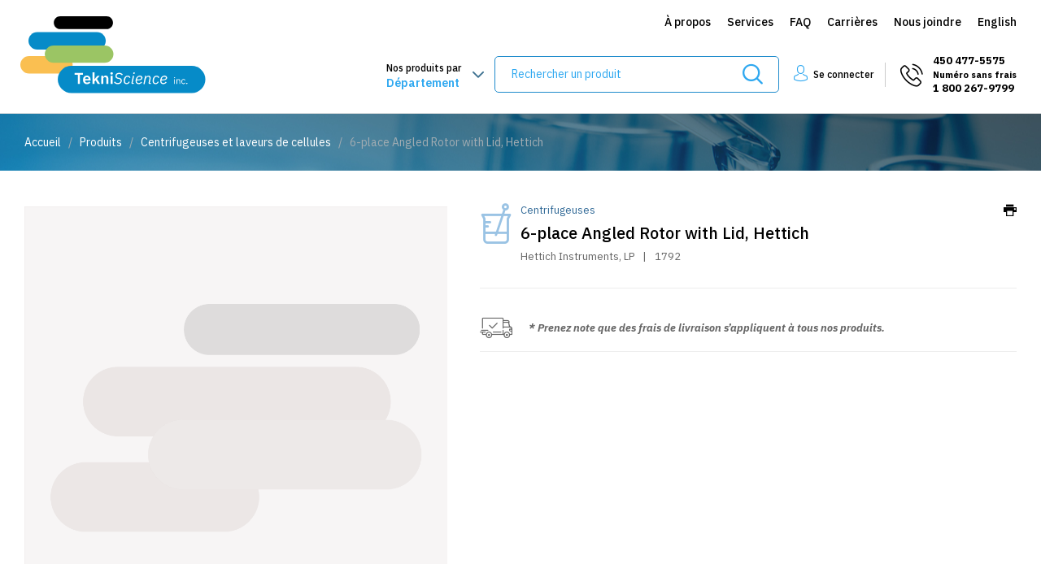

--- FILE ---
content_type: text/html;charset=UTF-8
request_url: https://www.tekniscience.com/fr/produit/centrifugeuses/4554-6_place-angled-rotor-with-lid-hettich.html?categorieId=7
body_size: 7460
content:


	<!doctype html>
	<html class="no-js" xml:lang="fr" lang="fr" xmlns:fb="https://ogp.me/ns/fb#">
		<head itemscope itemtype="http://schema.org/WebSite">

      <script type="text/javascript" src="https://api.byscuit.com/data/client/01EEFF18-191D-4F21-83CF-AEF5D146DA58/script/script.js"></script>

			
				<!-- Google Tag Manager -->
				<script>(function(w,d,s,l,i){w[l]=w[l]||[];w[l].push({'gtm.start':
				new Date().getTime(),event:'gtm.js'});var f=d.getElementsByTagName(s)[0],
				j=d.createElement(s),dl=l!='dataLayer'?'&l='+l:'';j.async=true;j.src=
				'https://www.googletagmanager.com/gtm.js?id='+i+dl;f.parentNode.insertBefore(j,f);
				})(window,document,'script','dataLayer','GTM-M6J6JVG');</script>
				<!-- End Google Tag Manager -->
			

			<meta http-equiv="Content-Type" content="text/html; charset=utf-8" />
			<title>6-place Angled Rotor with Lid, Hettich - Centrifugeuses | TekniScience Inc.</title>
			

			<meta name="robots" content="index,follow" />

			<meta name="title" content="6-place Angled Rotor with Lid, Hettich - Centrifugeuses | TekniScience Inc." />
			<meta name="keywords" content="6-place Angled Rotor with Lid, Hettich,Centrifugeuses" /> <meta name="description" content="Dï¿½couvrez notre produit 6-place Angled Rotor with Lid, Hettich chez TekniScience Inc, professionnel en fermentation industrielle et microbiologie" />

			
			<meta name="viewport" content="width=device-width,initial-scale=1,shrink-to-fit=no">
			<meta http-equiv="X-UA-Compatible" content="IE=edge">

			<base href="https://www.tekniscience.com/" />
			
				<link rel="alternate" href="https://www.tekniscience.com/en/product/centrifuge/4554-6_place-angled-rotor-with-lid-hettich.html?LSTNOTES=&amp;categorieId=7&amp;PAGEAVIS=1" hreflang="en-ca" />
			

			<link rel="license" href="main.cfm?l=fr&amp;p=00_999" />

			
			<meta name="theme-color" content="##8FAAB7">
			
			<meta name="msapplication-navbutton-color" content="##8FAAB7">
			
			<meta name="apple-mobile-web-app-status-bar-style" content="##8FAAB7">

			
					<link rel="canonical" href="https://www.tekniscience.com/fr/produit/centrifugeuses/4554-6_place-angled-rotor-with-lid-hettich.html" />
					<meta property="og:url" content="https://www.tekniscience.com/fr/produit/centrifugeuses/4554-6_place-angled-rotor-with-lid-hettich.html">
				

			<meta property="og:title" content="6-place Angled Rotor with Lid, Hettich - Centrifugeuses | TekniScience Inc.">
			<meta property="og:description" content="Dï¿½couvrez notre produit 6-place Angled Rotor with Lid, Hettich chez TekniScience Inc, professionnel en fermentation industrielle et microbiologie">
			<meta itemprop="name" property="og:site_name" content="Tekniscience"/>

			
			<link rel="apple-touch-icon" sizes="180x180" href="gx/favicon/apple-touch-icon.png">
			<link rel="icon" type="image/png" sizes="32x32" href="gx/favicon/favicon-32x32.png">
			<link rel="icon" type="image/png" sizes="16x16" href="gx/favicon/favicon-16x16.png">
			
			<link rel="mask-icon" href="gx/favicon/safari-pinned-tab.svg" color="##8FAAB7">
			<link rel="shortcut icon" href="gx/favicon/favicon.ico">
			<meta name="msapplication-TileColor" content="#ffffff">
			<meta name="msapplication-config" content="gx/favicon/browserconfig.xml">
			<meta name="theme-color" content="#ffffff">

			
			<link rel="image_src" href="https://www.tekniscience.com/gx/partage.jpg" />
			<meta property="og:image" content="https://www.tekniscience.com/gx/partage.jpg" />
			<meta property="og:image:type" content="image/jpeg" />
			<meta property="og:image:width" content="1500" />
			<meta property="og:image:height" content="800" />

			
			<link rel="apple-touch-icon" href="gx/apple-touch-icon.png">

			<link href="https://fonts.googleapis.com/css?family=IBM+Plex+Sans:300,400,500,600,700,700i&display=swap" rel="stylesheet">
			<link rel="stylesheet" href="css/stylesheet.css?v=15/7/2024_10:33:59AM" media="all" />

		</head>

		<body class="fr">

			
				<!-- Google Tag Manager (noscript) -->
				<noscript><iframe src="https://www.googletagmanager.com/ns.html?id=GTM-M6J6JVG"
				height="0" width="0" style="display:none;visibility:hidden"></iframe></noscript>
				<!-- End Google Tag Manager (noscript) -->
			

			<img class="logoImpression" src="gx/tekniscience.png" alt="" width="180">

			
			<a class="passeNav" href="/fr/produit/centrifugeuses/4554-6_place-angled-rotor-with-lid-hettich.html?categorieId=7#passeNav">Passer la navigation du site</a>



			<div class="conteneur">
				
				

    <header class="entete clearfix" role="banner">

        

            <div class="corpsContenu">
                <a href="/fr/produit/centrifugeuses/4554-6_place-angled-rotor-with-lid-hettich.html?categorieId=7#menuBurger" id="btn-menuBurger" class="btn-menuBurger" title="Menu burger">
                    <span class="btn-menuBurger-icon">&nbsp;</span>
                </a>
            </div>

            <div class="boiteEnteteMobile">
                 <a class="logo" href="https://www.tekniscience.com/" title="Accueil">
                    <picture>
                        
                        <source media="(min-width: 768px)" srcset="gx/tekniscience.png">
                        <img src="gx/tekniscience-mobile.png" alt="Tekniscience">
                    </picture>
                </a>  

                <div class="menuTablette">
                    <div class="menuCompte">
                        
                                <a href="fr/connexion.html" title="Se connecter">
                                    <span class="iconF-compte"></span>Se connecter
                                </a>                                    
                            
                    </div>
                    <div>
                        <span class="icon-telephone2 contact">
                            450 477-5575<br>
                            <span class="petit">Numéro sans frais</span><br>
                            1 800-267-9799
                        </span>
                    </div>
                </div>

                <a href="fr/mon-compte.html" class="compteMobile"><span class="iconF-compte"></span></a>

                
            </div>

            <div class="boiteEnteteTablette">
                <div class="avecSousMenu">
                    <a href="fr/produits.html" class="produitMenu">
                        <div><span>Nos produits par</span>
                        <span class="ligne2">Département</span>
                        </div>
                    </a>
                    <div class="boiteSousMenu">
                        <ul class="sousMenu">
                            
                                <li class="sousMenu">
                                    <a href="fr/categorie/1-equipement-de-laboratoire.html" >Équipement de laboratoire</a>
                                </li>
                            
                                <li class="sousMenu">
                                    <a href="fr/categorie/2-plastique-et-verrerie.html" >Plastique et verrerie</a>
                                </li>
                            
                                <li class="sousMenu">
                                    <a href="fr/categorie/3-produits-biologiques.html" >Produits biologiques</a>
                                </li>
                            
                                <li class="sousMenu">
                                    <a href="fr/categorie/4-produits-chimiques.html" >Produits chimiques</a>
                                </li>
                            
                                <li class="sousMenu">
                                    <a href="fr/categorie/5-incubateurs-agitateurs-incubateurs-pour-fermentation-industrielle.html" >Incubateurs agitateurs, incubateurs pour fermentation industrielle</a>
                                </li>
                            
                                <li class="sousMenu">
                                    <a href="fr/categorie/6-congelation-et-refrigeration.html" >Congélation et réfrigération</a>
                                </li>
                            
                                <li class="sousMenu">
                                    <a href="fr/categorie/7-centrifugeuses-et-laveurs-de-cellules.html" >Centrifugeuses et laveurs de cellules</a>
                                </li>
                            
                        </ul>
                    </div>
                </div>
                <div class="formEnteteTablette" data-form="2">
                    <form action="fr/recherche.html" id="formRech" method="get" class="formulaireRecherche">
                        <fieldset>
                            <input type="text" id="rechercheChampTablette" name="recherche" value="" class="champTexte" placeholder="Rechercher un produit" />
                            <button id="submitRech" title="Rechercher un produit"><span class="iconF-loupe"></span></button>
                        </fieldset>
                    </form>
                    <div id="rechercheBoiteTablette"></div>
                </div>
                <a href="fr/panier.html" class="panier "><span class="iconF-cart"></span></a>
            </div>

            <div class="conteneurMenuPrincipal">
                <div class="corpsContenu">

                    <div class="miseEnPageEntete">
                        
                        <a itemprop="url" class="logo" href="https://www.tekniscience.com/" title="Accueil">
                            <picture class="standard">
                                <source type="image/svg+xml" srcset="gx/tekniscience.svg">
                                <img itemprop="logo" src="gx/tekniscience.png" alt="Tekniscience">
                            </picture>
                            
                                <picture class="alternatif">
                                    
                                    <img src="gx/tekniscience-inverse.png" alt="Tekniscience">
                                </picture>
                            
                        </a>

                        

                        <nav class="menuPrincipal_nav js-init-vMenuMobile" role="navigation">
                            <ul class="menuSecondaire">
                                <li class=""><a href="fr/a-propos.html" >À propos</a></li>
                                
                                <li class=""><a href="fr/services.html" >Services</a></li>
                                <li class=""><a href="fr/faq.html" >FAQ</a></li>
                                <li class=""><a href="fr/carrieres.html" >Carrières</a></li>
                                <li>
                                    <a href="fr/nous-joindre.html">Nous joindre</a>
                                </li>
                                <li>
                                    
                                        <a href="en/product/centrifuge/4554-6_place-angled-rotor-with-lid-hettich.html?LSTNOTES=&amp;categorieId=7&amp;PAGEAVIS=1" lang="en"><abbr title="English version">English</abbr></a>
                                    
                                </li>
                            </ul>
                            <ul class="menuPrincipal">

                                
                                    <li class="avecSousMenu">
                                        <a href="fr/produits.html" class="produitMenu">
                                            <div><span>Nos produits par</span>
                                            <span class="ligne2">Département</span>
                                            </div>
                                        </a>
                                        <div class="boiteSousMenu">
                                            <ul class="sousMenu">
                                                
                                                    <li class="sousMenu">
                                                        <a href="fr/categorie/1-equipement-de-laboratoire.html" class="">Équipement de laboratoire</a>
                                                        
                                                    </li>
                                                
                                                    <li class="sousMenu">
                                                        <a href="fr/categorie/2-plastique-et-verrerie.html" class="">Plastique et verrerie</a>
                                                        
                                                    </li>
                                                
                                                    <li class="sousMenu">
                                                        <a href="fr/categorie/3-produits-biologiques.html" class="">Produits biologiques</a>
                                                        
                                                    </li>
                                                
                                                    <li class="sousMenu">
                                                        <a href="fr/categorie/4-produits-chimiques.html" class="">Produits chimiques</a>
                                                        
                                                    </li>
                                                
                                                    <li class="sousMenu">
                                                        <a href="fr/categorie/5-incubateurs-agitateurs-incubateurs-pour-fermentation-industrielle.html" class="">Incubateurs agitateurs, incubateurs pour fermentation industrielle</a>
                                                        
                                                    </li>
                                                
                                                    <li class="sousMenu">
                                                        <a href="fr/categorie/6-congelation-et-refrigeration.html" class="">Congélation et réfrigération</a>
                                                        
                                                    </li>
                                                
                                                    <li class="sousMenu">
                                                        <a href="fr/categorie/7-centrifugeuses-et-laveurs-de-cellules.html" class="">Centrifugeuses et laveurs de cellules</a>
                                                        
                                                    </li>
                                                
                                            </ul>
                                        </div>
                                    </li>
                                
                                    
                                <li class="tablette niv1 noMMobile rechercheBureau">
                                    <div class="formEntete" data-form="2">
                                        <form action="fr/recherche.html" id="formRech" method="get" class="formulaireRecherche">
                                            <fieldset>
                                                <input type="text" id="rechercheChamp" name="recherche" value="" class="champTexte" placeholder="Rechercher un produit" />
                                                <button id="submitRech" title="Rechercher un produit"><span class="iconF-loupe"></span></button>
                                            </fieldset>
                                        </form>

                                        <div id="rechercheBoite"></div>
                                    </div>
                                    <div class="overlay"></div>
                                </li>
                                
                                        <li class="connexion">
                                            <a href="fr/connexion.html" title="Se connecter">
                                                <span class="iconF-compte"></span>
                                                <span class="libelle">Se connecter</span>
                                            </a>
                                        </li>
                                     
                                <li class="icon-telephone2 contact">
                                    450 477-5575<br>
                                    <span class="petit">Numéro sans frais</span><br>
                                    1 800 267-9799
                                </li>
                            </ul>
                        </nav>
                    </div>
                </div>
            </div>

        

    </header>



				
				<main id="passeNav" role="main">
					

    <div class="banniere detail">
		<div class="corpsContenu">
			

	<nav class="filAriane" role="navigation">
        <ul itemscope itemtype="http://schema.org/BreadcrumbList">
            <li itemprop="itemListElement" itemscope itemtype="http://schema.org/ListItem">
                <a href="fr/accueil.html" itemprop="item">Accueil</a>
                <meta itemprop="position" content="1" />
            </li>
            					<li itemprop="itemListElement" itemscope itemtype="http://schema.org/ListItem">
                                <a href="fr/produits.html" itemprop="item">Produits</a>
                                <meta itemprop="position" content="2" />
                            </li>			
                            <li itemprop="itemListElement" itemscope itemtype="http://schema.org/ListItem">
                                <a href="fr/categorie/7-centrifugeuses-et-laveurs-de-cellules.html" itemprop="item">Centrifugeuses et laveurs de cellules</a>
                                <meta itemprop="position" content="3" />
                            </li>
                        
                    <li itemprop="itemListElement" itemscope itemtype="http://schema.org/ListItem">
                        <link itemprop="item" href="fr/produit/centrifugeuses/6_place-angled-rotor-with-lid-hettich.html" />
                        <span itemprop="name">6-place Angled Rotor with Lid, Hettich</span>
                        <meta itemprop="position" content="3" />
                    </li>
                
        </ul>
	</nav>


			<p class="titreMobile">Produit détaillé</p>
			<p class="titreTablette">6-place Angled Rotor with Lid, Hettich</p>
			<div class="retourListe">
				
						<a href="fr/categorie/7-centrifugeuses-et-laveurs-de-cellules.html" itemprop="item">Centrifugeuses et laveurs de cellules</a>
					
			</div>
		</div>
	</div>


    <div class="corpsContenu pageInterne pageDetailProduit">

	    

	    		<div class="groupeMessage softHidden">

				    
			    	<div class="messageErreur hidden">
						
					</div>

					
				   	<div class="messageSucces hidden">
				       	
					</div>

					
				   	<div class="messageInfo hidden">
				       	
					</div>

				</div>

			

			<article id="produit" role="article" itemscope itemtype="http://schema.org/Product">
				<div class="conteneurProduitDetail">
					<div class="produitPhotos">
						<figure>
							<div class="conteneurImgPrincipale">
								
									<div id="galerie">
										<a href="gx/02/defaut~v~6-place-angled-rotor-with-lid-hettich.png" class="agrandirImg">
											<img src="gx/02/defaut.png" alt="Image non-disponible" />
										</a>
									</div>
								
							</div>
						</figure>
						
					</div>

					<div class="produitInfos">
						<header class="bureau">
							<p class="catNom">Centrifugeuses</p>
							<h1 itemprop="name" class="nom">6-place Angled Rotor with Lid, Hettich</h1>

							<div class="actionProduit noPrint">
								<a href="javascript:print();"><span class="iconF-imprimer"></span></a>
							</div>

							<div class="infoBase">
								
									<p itemprop="brand">Hettich Instruments, LP</p><span>|</span>
								
									<p class="codeProduit">1792</p>
								
							</div>

			          		
						</header>

						
						
							<div class="bureau blocPrix" itemprop="offers" itemscope itemtype="http://schema.org/Offer">
								<div class="prixDynamique">
									
								</div>


								<p class="noteLivraison">
									* Prenez note que des frais de livraison s’appliquent à tous nos produits.
								</p>

								

								<meta itemprop="priceCurrency" content="CAD" />
								<link itemprop="itemCondition" href="http://schema.org/NewCondition" content="New" />
								<link itemprop="availability" href="http://schema.org/InStock" content="In Stock" />
							</div>
						
					</div>
				</div>

				
				
				
					<meta itemprop="productID" class="codeProduit" content="1792" />
					<meta itemprop="sku" class="codeProduitSku" content="1792" />
				
						<meta itemprop="category" content="Centrifugeuses et laveurs de cellules" />
					

				
				<meta itemprop="url" content="fr/produit/centrifugeuses/4554-6_place-angled-rotor-with-lid-hettich.html" />
			</article>
		</div>

		<div class="information">
			

			<div class="texteGlobal">
				<p class="titre">Livraison, retours et garanties</p>
				<div class="contenuInfo"><p>Pour plus de détails concernant nos conditions de livraison, retours et garanties, consultez la page <a href="fr/livraison.html">Livraison</a>.</p></div>
			</div>
		</div>

	


<script type="text/javascript">
	var PRODUIT_ID = 4554;
</script>

				</main>

				
				

  <footer class="piedPage" role="contentinfo">
    <div class="navigationPied">
      <div class="corpsContenu ">
        <div class="grandConteneur">
            <div class="sectionPied imageLogo">
              <img src="gx/tekniscience-inverse.png">
            </div>

            <div class="conteneurLiens">
              <div class="sectionPied sectionMenuA">
                <nav class="menuPied" role="navigation">
                  

                  <ul>
                    <li class="titre">En savoir plus</li>
                    <li><a href="fr/produits.html">Nos produits</a></li>
                    <li class=""><a href="fr/services.html">Nos services</a></li>
                    <li><a href="fr/livraison.html">Livraison</a></li>
                    <li class=""><a href="fr/conditions-utilisation.html">Conditions d'utilisation</a></li>
                  </ul>

                </nav>
              </div>

              <div class="sectionPied sectionMenuA">
                <nav class="menuPied" role="navigation">
                  
                  <ul>
                    <li class="titre">Tekniscience</li>
                    <li class=""><a href="fr/a-propos.html">À propos</a></li>
                    
                    <li><a href="fr/nous-joindre.html">Nous joindre</a></li>
                    <li class=""><a href="fr/carrieres.html">Carrières</a></li>
                    <li class=""><a href="fr/faq.html">FAQ</a></li>
                    <li><a class="noPrint" href="fr/plan-du-site.html">Plan du site</a></li>
                  </ul>
                </nav>
              </div>

              <div class="sectionPied sectionMenuA">
                <nav class="menuPied" role="navigation">
                  
                  <ul>
                    <li class="titre">Mon compte</li>
                    <li><a href="fr/ouvrir-un-compte-entreprise.html" title="Créer un compte">
                      Ouverture de compte entreprise
                    </a></li>
                    <li><a href="fr/infos-personnelles.html" title="Créer un compte">
                      Mes informations
                    </a></li>
                    <li><a href="fr/historique-commande.html" title="Créer un compte">
                      Historique de commande
                    </a></li>
                    <li><a href="fr/mot-passe-oublie.html" title="Créer un compte">
                      Récupération de mot de passe
                    </a></li>
                  </ul>
                </nav>
              </div>

            </div>
        </div>
      </div>
    </div>

    <div class="corpsContenu">
      <div class="copyrights">
        <small>
          <a href="fr/conditions-utilisation.html">&copy; 2026 Tekniscience Tous droits réservés.&nbsp;</a>
          <span>Agence web&nbsp;<a href="https://www.vortexsolution.com/"  target="_blank" rel="noopener">Vortex Solution</a>.</span>

          <a data-cc="c-settings" href="" class="btCookieSetting">Paramètres des fichiers témoins</a>
        </small>
      </div>
    </div>
  </footer>


    <nav class="menuBurger_nav" id="menuBurger">
        <div class="menuBurger">

            <span class="iconF-fermer" id="btn-menuBurger-fermer">&nbsp;</span>

            <ul class="menuBurger_principal">
                <li class="menuBurger_item"><a href="fr/accueil.html" class=" ">Accueil</a></li>

                
                    <li class="menuBurger_item"><a href="fr/produits.html">Produits</a></li>
                
                        <li class="menuBurger_item"><a href="fr/creer-compte.html">Créer un compte</a></li>
                        <li class="menuBurger_item"><a href="fr/connexion.html" title="Se connecter">Connexion</a></li>
                    
            </ul>
            <ul class="secondaire">
                <li class="menuBurger_item"><a href="fr/a-propos.html">À propos</a></li>
                
                <li class="menuBurger_item"><a href="fr/services.html" >Services</a></li>
                <li class="menuBurger_item"><a href="fr/faq.html" >FAQ</a></li>
                <li class="menuBurger_item"><a href="fr/carrieres.html" >Carrières</a></li>
                <li class="menuBurger_item"><a href="fr/nous-joindre.html" class="">Nous joindre</a></li>
                <li class="menuBurger_item">
                    
                        <a href="en/product/centrifuge/4554-6_place-angled-rotor-with-lid-hettich.html?LSTNOTES=&amp;categorieId=7&amp;PAGEAVIS=1" lang="en"><abbr title="English version">English</abbr></a>
                    
                </li>
            </ul>

            
        </div>
    </nav>
    

			</div>

			
			

<script>
	var p = '04_100';
	var l = 'fr';
</script>


<script src="js/modernizr.js"></script>


<script type="text/javascript" src="https://cdnjs.cloudflare.com/ajax/libs/jquery/3.7.1/jquery.min.js" integrity="sha512-v2CJ7UaYy4JwqLDIrZUI/4hqeoQieOmAZNXBeQyjo21dadnwR+8ZaIJVT8EE2iyI61OV8e6M8PP2/4hpQINQ/g==" crossorigin="anonymous" referrerpolicy="no-referrer"></script>


<script src="https://cdnjs.cloudflare.com/ajax/libs/slick-carousel/1.9.0/slick.min.js" integrity="sha512-HGOnQO9+SP1V92SrtZfjqxxtLmVzqZpjFFekvzZVWoiASSQgSr4cw9Kqd2+l8Llp4Gm0G8GIFJ4ddwZilcdb8A==" crossorigin="anonymous" referrerpolicy="no-referrer"></script>

<script src="js/jQuery/doubleTap.min.js"></script>

<script src="js/jQuery/jcf.js"></script>
<script src="js/jQuery/jcf.select.js"></script>
<script src="js/jQuery/jquery.magnific-popup.min.js"></script>
<script src="js/popper-tooltip.min.js"></script>
<script defer src="js/autocomplete/jquery.auto-complete.min.js"></script>
<script defer src="js/jQuery/inputmask.min.js"></script>



	<script>
	if($('.sectionModuleOnglet').length){
		
			$('.ongletMenu').each(function(){
				changerOnglet( $(this).find('li').first().data('onglet') );
			});
		


		$(document).on('click', '.ongletMenu li', function(){
			changerOnglet( $(this).data('onglet') );
		})

		function changerOnglet(destination){
			$('.ongletMenu li, .texteOnglet, .ongletMenuMobile').removeClass('actif');
			$('.ongletMenu li[data-onglet=' + destination + '], #onglet-' + destination + ', .ongletMenuMobile[data-onglet=' + destination + ']').addClass('actif');
		}

		$(document).on('click', '.ongletMenuMobile', function(){
			if( $(this).hasClass('actif') ){
				$('.ongletMenu li, .texteOnglet, .ongletMenuMobile').removeClass('actif');
				$('.texteOnglet').slideUp();
			}else{
				$('.ongletMenu li, .texteOnglet, .ongletMenuMobile').removeClass('actif');
				$('.texteOnglet').slideUp();

				$('.ongletMenu li[data-onglet=' + $(this).data('onglet') + '], #onglet-' + $(this).data('onglet') + ', .ongletMenuMobile[data-onglet=' + $(this).data('onglet') + ']').addClass('actif');
				$('#onglet-' + $(this).data('onglet')).slideDown();
			}
		})
	}
	</script>




<script src="js/main.js?v=15/7/2024_11:02:50AM"></script>



				<script src='https://www.google.com/recaptcha/api.js?hl=fr'></script>
			
		</body>
	</html>



--- FILE ---
content_type: image/svg+xml
request_url: https://www.tekniscience.com/gx/tekniscience.svg
body_size: 8715
content:
<?xml version="1.0" encoding="utf-8"?>
<!-- Generator: Adobe Illustrator 22.0.1, SVG Export Plug-In . SVG Version: 6.00 Build 0)  -->
<svg version="1.1" id="Calque_1" xmlns="http://www.w3.org/2000/svg" xmlns:xlink="http://www.w3.org/1999/xlink" x="0px" y="0px"
	 viewBox="0 0 764 319" style="enable-background:new 0 0 764 319;" xml:space="preserve">
<style type="text/css">
	.st0{fill:#FABF51;}
	.st1{fill:#068BC8;}
	.st2{fill:#9BC564;}
	.st3{fill:#FFFFFF;}
</style>
<g>
	<g>
		<path class="st0" d="M187.9,234.2H50.7c-19.2,0-34.7-15.5-34.7-34.7v0c0-19.2,15.5-34.7,34.7-34.7h137.2
			c19.2,0,34.7,15.5,34.7,34.7v0C222.6,218.7,207.1,234.2,187.9,234.2z"/>
	</g>
	<g>
		<path class="st1" d="M318.4,138.9H82.9c-19.2,0-34.7-15.5-34.7-34.7v0c0-19.2,15.5-34.7,34.7-34.7h235.5
			c19.2,0,34.7,15.5,34.7,34.7v0C353.1,123.3,337.5,138.9,318.4,138.9z"/>
	</g>
	<g>
		<path d="M356.5,57.6H173.5c-14,0-25.4-11.4-25.4-25.4v0c0-14,11.4-25.4,25.4-25.4h182.9c14,0,25.4,11.4,25.4,25.4v0
			C381.9,46.2,370.5,57.6,356.5,57.6z"/>
	</g>
	<g>
		<path class="st1" d="M692.4,311.8H217.9c-29.8,0-54.1-24.3-54.1-54.1v0c0-29.8,24.3-54.1,54.1-54.1h474.5
			c29.8,0,54.1,24.3,54.1,54.1v0C746.5,287.4,722.1,311.8,692.4,311.8z"/>
	</g>
	<g>
		<path class="st2" d="M348.8,191.9H147.3c-19.2,0-34.7-15.5-34.7-34.7v0c0-19.2,15.5-34.7,34.7-34.7h201.6
			c19.2,0,34.7,15.5,34.7,34.7v0C383.6,176.3,368,191.9,348.8,191.9z"/>
	</g>
	<g>
		<path class="st3" d="M251.2,239.6v36.3H243v-36.3h-12.4v-7.3h33v7.3H251.2z"/>
		<path class="st3" d="M278.9,276.6c-2.4,0-4.6-0.4-6.5-1.2c-1.9-0.8-3.5-2-4.8-3.4s-2.3-3.3-3-5.4c-0.7-2.1-1.1-4.5-1.1-7.1
			c0-2.6,0.3-4.9,1-7c0.7-2.1,1.7-3.9,3-5.3c1.3-1.5,2.9-2.6,4.7-3.4c1.9-0.8,4-1.2,6.4-1.2c2.5,0,4.7,0.4,6.6,1.3
			c1.9,0.9,3.4,2.1,4.6,3.6c1.2,1.5,2.1,3.2,2.7,5.2c0.6,2,0.9,4.1,0.9,6.3v2.6h-21.7v0.8c0,2.4,0.7,4.2,2,5.7
			c1.3,1.4,3.3,2.1,5.9,2.1c2,0,3.6-0.4,4.9-1.2c1.3-0.8,2.4-1.9,3.4-3.2l4.3,4.8c-1.3,1.9-3.2,3.4-5.5,4.4
			C284.6,276.1,282,276.6,278.9,276.6z M278.8,248.5c-2.1,0-3.8,0.7-5.1,2.1c-1.2,1.4-1.9,3.2-1.9,5.5v0.5h13.4v-0.6
			c0-2.2-0.6-4.1-1.7-5.5C282.5,249.2,280.9,248.5,278.8,248.5z"/>
		<path class="st3" d="M300.6,229.7h8v27.8h0.3l4.3-5.9l7.3-8.4h9.1l-11.2,12.6l12.4,20h-9.5l-8.4-14.6l-4.3,4.7v9.9h-8V229.7z"/>
		<path class="st3" d="M335.7,275.9v-32.6h8v5.4h0.3c0.7-1.7,1.7-3.2,3.2-4.4c1.4-1.2,3.4-1.8,6-1.8c3.4,0,5.9,1.1,7.7,3.3
			c1.8,2.2,2.7,5.3,2.7,9.4v20.6h-8v-19.8c0-2.3-0.4-4.1-1.2-5.2c-0.8-1.2-2.2-1.7-4.1-1.7c-0.8,0-1.6,0.1-2.4,0.3
			c-0.8,0.2-1.5,0.6-2.1,1c-0.6,0.4-1.1,1-1.5,1.6c-0.4,0.6-0.6,1.4-0.6,2.3v21.5H335.7z"/>
		<path class="st3" d="M376.4,238.5c-1.7,0-2.9-0.4-3.6-1.1c-0.7-0.7-1.1-1.7-1.1-2.9v-1.2c0-1.2,0.4-2.1,1.1-2.9
			c0.7-0.7,1.9-1.1,3.6-1.1c1.6,0,2.8,0.4,3.6,1.1c0.7,0.7,1.1,1.7,1.1,2.9v1.2c0,1.2-0.4,2.1-1.1,2.9
			C379.2,238.2,378,238.5,376.4,238.5z M372.4,243.3h8v32.6h-8V243.3z"/>
		<path class="st3" d="M400.5,276.6c-3.2,0-6.1-0.6-8.8-1.9c-2.7-1.3-4.7-3.2-6.1-5.9l3.9-2.8c1.3,2.2,2.9,3.8,4.7,4.7
			c1.9,0.9,4,1.4,6.4,1.4c1.8,0,3.5-0.2,4.9-0.7c1.4-0.5,2.6-1.1,3.5-2c0.9-0.9,1.6-1.8,2.1-3c0.5-1.1,0.7-2.3,0.7-3.6
			c0-1.9-0.5-3.4-1.6-4.5c-1-1.1-2.7-1.9-5.1-2.4l-4.2-0.8c-3.1-0.6-5.4-1.8-7.1-3.7c-1.6-1.9-2.5-4.2-2.5-7c0-1.7,0.3-3.4,1-5
			s1.6-2.9,2.9-4.1c1.3-1.2,2.8-2.1,4.7-2.8c1.9-0.7,4-1,6.4-1c3.4,0,6.2,0.6,8.5,1.9c2.3,1.2,4.1,2.9,5.6,4.9l-3.7,3.1
			c-1.2-1.6-2.7-2.9-4.4-3.8c-1.7-0.9-3.8-1.4-6.3-1.4c-3,0-5.3,0.7-7.1,2.1c-1.7,1.4-2.6,3.3-2.6,5.9c0,3.7,2.2,5.9,6.6,6.8
			l4.2,0.8c3.1,0.6,5.4,1.8,7.1,3.6c1.6,1.8,2.5,4.2,2.5,7.2c0,2-0.4,3.8-1.1,5.5c-0.7,1.7-1.8,3.2-3.2,4.5c-1.4,1.3-3.1,2.3-5.1,3
			C405.5,276.3,403.1,276.6,400.5,276.6z"/>
		<path class="st3" d="M435.7,276.6c-1.8,0-3.5-0.3-4.9-0.9c-1.4-0.6-2.7-1.5-3.7-2.7c-1-1.2-1.8-2.5-2.3-4.2
			c-0.5-1.6-0.8-3.4-0.8-5.4c0-2.8,0.4-5.4,1.1-7.9c0.7-2.5,1.8-4.7,3.2-6.6c1.4-1.9,3-3.4,5-4.4c1.9-1.1,4.1-1.6,6.6-1.6
			c2.9,0,5.2,0.7,7,2.1c1.8,1.4,3,3.2,3.7,5.4l-4,1.8c-1.1-3.4-3.4-5.1-6.8-5.1c-2.6,0-4.7,0.8-6.3,2.4c-1.6,1.6-2.7,3.9-3.3,6.8
			l-1.1,5.3c-0.1,0.5-0.1,1-0.2,1.5c0,0.5-0.1,1-0.1,1.3c0,2.3,0.6,4.2,1.8,5.7c1.2,1.5,3.1,2.2,5.6,2.2c1.6,0,3-0.4,4.3-1.3
			c1.3-0.9,2.6-2.5,3.9-5l3.8,1.9c-1.3,2.8-3.1,4.9-5.2,6.4C441,275.9,438.5,276.6,435.7,276.6z"/>
		<path class="st3" d="M459,275.9c-1.5,0-2.5-0.4-3.3-1.1c-0.7-0.7-1.1-1.7-1.1-2.8c0-0.4,0.1-0.9,0.2-1.5l5.4-26.8h4.8l-5.6,28h4.6
			l-0.8,4.2H459z M464.3,236.1c-1,0-1.6-0.2-2-0.7c-0.4-0.4-0.6-0.9-0.6-1.5c0-0.1,0-0.3,0-0.5c0-0.2,0.1-0.6,0.2-1.2
			c0.2-0.8,0.5-1.4,1-1.8c0.5-0.4,1.3-0.7,2.3-0.7c1,0,1.6,0.2,2,0.7c0.4,0.4,0.6,0.9,0.6,1.5c0,0.1,0,0.3,0,0.5
			c0,0.2-0.1,0.6-0.2,1.2c-0.2,0.8-0.5,1.4-1,1.8C466.1,235.9,465.4,236.1,464.3,236.1z"/>
		<path class="st3" d="M483.2,276.6c-3.9,0-6.9-1.1-9-3.4c-2.1-2.3-3.2-5.6-3.2-10.1c0-2.7,0.4-5.2,1.2-7.6c0.8-2.4,2-4.6,3.4-6.5
			c1.5-1.9,3.2-3.4,5.3-4.5c2.1-1.1,4.4-1.7,6.9-1.7c1.4,0,2.7,0.2,3.9,0.5c1.2,0.4,2.3,0.9,3.3,1.6c1,0.7,1.7,1.6,2.3,2.7
			c0.6,1.1,0.8,2.4,0.8,3.8c0,3.5-1.8,6.2-5.5,7.9c-3.6,1.7-9.2,2.6-16.8,2.7c-0.1,0.5-0.1,0.9-0.2,1.4c0,0.5,0,0.9,0,1.2
			c0,2.3,0.7,4.1,2,5.5c1.3,1.4,3.2,2.1,5.7,2.1c2,0,3.9-0.5,5.5-1.4c1.6-0.9,3.1-2.2,4.3-3.7l3.1,2.8c-2,2.4-4.1,4.1-6.4,5.1
			C487.8,276.1,485.5,276.6,483.2,276.6z M487.3,247c-1.2,0-2.4,0.2-3.6,0.7c-1.1,0.5-2.2,1.1-3.1,1.9c-0.9,0.8-1.7,1.8-2.3,3
			c-0.6,1.2-1.1,2.5-1.4,3.9l-0.4,1.8c3.5-0.1,6.3-0.3,8.4-0.7c2.2-0.3,3.9-0.8,5.1-1.3c1.2-0.6,2.1-1.2,2.5-2
			c0.4-0.8,0.7-1.8,0.7-2.9c0-0.9-0.2-1.6-0.5-2.2c-0.3-0.6-0.8-1-1.3-1.3c-0.5-0.3-1.2-0.6-1.9-0.7
			C488.8,247.1,488.1,247,487.3,247z"/>
		<path class="st3" d="M502.1,275.9l6.5-32.2h4.8l-1.3,6.4h0.3c1.1-2.4,2.5-4.2,4-5.4c1.6-1.2,3.5-1.7,5.8-1.7
			c2.8,0,4.9,0.8,6.2,2.4c1.4,1.6,2.1,3.8,2.1,6.6c0,0.6,0,1.2-0.1,1.9c-0.1,0.7-0.2,1.5-0.3,2.2l-3.1,15.6h4.6l-0.8,4.2h-4.6
			c-1.2,0-2.2-0.3-2.9-0.9c-0.7-0.6-1.1-1.5-1.1-2.7c0-0.2,0-0.4,0-0.6c0-0.2,0-0.4,0.1-0.7l3-14.9c0.1-0.6,0.2-1.2,0.2-1.8
			c0-0.6,0.1-1.1,0.1-1.5c0-1.8-0.4-3.2-1.2-4.1c-0.8-0.9-2-1.3-3.8-1.3c-2.2,0-4.2,0.9-5.9,2.6c-1.1,1.1-2,2.4-2.7,3.9
			c-0.7,1.5-1.2,2.9-1.5,4.2l-3.6,18H502.1z"/>
		<path class="st3" d="M549.8,276.6c-1.8,0-3.5-0.3-4.9-0.9c-1.4-0.6-2.7-1.5-3.7-2.7c-1-1.2-1.8-2.5-2.3-4.2
			c-0.5-1.6-0.8-3.4-0.8-5.4c0-2.8,0.4-5.4,1.1-7.9c0.7-2.5,1.8-4.7,3.2-6.6c1.4-1.9,3-3.4,5-4.4c1.9-1.1,4.1-1.6,6.6-1.6
			c2.9,0,5.2,0.7,7,2.1c1.8,1.4,3,3.2,3.7,5.4l-4,1.8c-1.1-3.4-3.4-5.1-6.8-5.1c-2.6,0-4.7,0.8-6.3,2.4c-1.6,1.6-2.7,3.9-3.3,6.8
			l-1.1,5.3c-0.1,0.5-0.1,1-0.2,1.5c0,0.5-0.1,1-0.1,1.3c0,2.3,0.6,4.2,1.8,5.7c1.2,1.5,3.1,2.2,5.6,2.2c1.6,0,3-0.4,4.3-1.3
			c1.3-0.9,2.6-2.5,3.9-5l3.8,1.9c-1.3,2.8-3.1,4.9-5.2,6.4C555.1,275.9,552.6,276.6,549.8,276.6z"/>
		<path class="st3" d="M580.4,276.6c-3.9,0-6.9-1.1-9-3.4c-2.1-2.3-3.2-5.6-3.2-10.1c0-2.7,0.4-5.2,1.2-7.6c0.8-2.4,2-4.6,3.4-6.5
			c1.5-1.9,3.2-3.4,5.3-4.5c2.1-1.1,4.4-1.7,6.9-1.7c1.4,0,2.7,0.2,3.9,0.5c1.2,0.4,2.3,0.9,3.3,1.6c1,0.7,1.7,1.6,2.3,2.7
			c0.6,1.1,0.8,2.4,0.8,3.8c0,3.5-1.8,6.2-5.5,7.9c-3.6,1.7-9.2,2.6-16.8,2.7c-0.1,0.5-0.1,0.9-0.2,1.4c0,0.5,0,0.9,0,1.2
			c0,2.3,0.7,4.1,2,5.5c1.3,1.4,3.2,2.1,5.7,2.1c2,0,3.9-0.5,5.5-1.4c1.6-0.9,3.1-2.2,4.3-3.7l3.1,2.8c-2,2.4-4.1,4.1-6.4,5.1
			C585,276.1,582.7,276.6,580.4,276.6z M584.5,247c-1.2,0-2.4,0.2-3.6,0.7c-1.1,0.5-2.2,1.1-3.1,1.9c-0.9,0.8-1.7,1.8-2.3,3
			c-0.6,1.2-1.1,2.5-1.4,3.9l-0.4,1.8c3.5-0.1,6.3-0.3,8.4-0.7c2.2-0.3,3.9-0.8,5.1-1.3c1.2-0.6,2.1-1.2,2.5-2
			c0.4-0.8,0.7-1.8,0.7-2.9c0-0.9-0.2-1.6-0.5-2.2c-0.3-0.6-0.8-1-1.3-1.3c-0.5-0.3-1.2-0.6-1.9-0.7C586,247.1,585.3,247,584.5,247z
			"/>
		<path class="st3" d="M624.9,252.7c-0.6,0-1.1-0.2-1.4-0.5c-0.3-0.3-0.4-0.7-0.4-1.2v-0.5c0-0.5,0.1-0.9,0.4-1.2
			c0.3-0.3,0.7-0.5,1.4-0.5s1.1,0.2,1.4,0.5c0.3,0.3,0.4,0.7,0.4,1.2v0.5c0,0.5-0.1,0.9-0.4,1.2C626,252.5,625.5,252.7,624.9,252.7z
			 M623.4,257.1h2.9v18.8h-2.9V257.1z"/>
		<path class="st3" d="M632.5,275.9v-18.8h2.9v3h0.1c0.5-1.1,1.1-1.9,1.9-2.5c0.8-0.6,2-0.9,3.4-0.9c1.9,0,3.5,0.6,4.6,1.9
			c1.1,1.3,1.7,3,1.7,5.3v12.1h-2.9v-11.6c0-3.4-1.4-5.1-4.3-5.1c-0.6,0-1.1,0.1-1.7,0.2c-0.5,0.1-1,0.4-1.5,0.7
			c-0.4,0.3-0.8,0.7-1,1.1c-0.3,0.5-0.4,1-0.4,1.6v13.1H632.5z"/>
		<path class="st3" d="M660.2,276.3c-1.3,0-2.5-0.2-3.5-0.7c-1-0.5-1.9-1.1-2.6-2s-1.3-1.9-1.6-3.1c-0.4-1.2-0.6-2.6-0.6-4.1
			c0-1.5,0.2-2.9,0.6-4.1c0.4-1.2,0.9-2.2,1.6-3.1c0.7-0.8,1.6-1.5,2.6-2c1-0.5,2.2-0.7,3.5-0.7c1.9,0,3.4,0.4,4.5,1.2
			c1.1,0.8,2,1.9,2.5,3.2l-2.4,1.2c-0.3-1-0.9-1.7-1.7-2.3c-0.8-0.5-1.7-0.8-2.9-0.8c-0.9,0-1.6,0.1-2.3,0.4
			c-0.7,0.3-1.2,0.7-1.6,1.2c-0.4,0.5-0.8,1.1-1,1.8c-0.2,0.7-0.3,1.4-0.3,2.3v3.2c0,1.6,0.4,3,1.3,4.1c0.9,1.1,2.2,1.6,3.9,1.6
			c2.4,0,4.1-1.1,5.1-3.3l2.1,1.4c-0.6,1.4-1.5,2.4-2.7,3.2C663.5,275.9,662,276.3,660.2,276.3z"/>
		<path class="st3" d="M673.4,276.3c-0.8,0-1.3-0.2-1.7-0.6c-0.4-0.4-0.5-0.9-0.5-1.5v-0.5c0-0.6,0.2-1.1,0.5-1.5
			c0.4-0.4,0.9-0.6,1.7-0.6s1.3,0.2,1.7,0.6c0.4,0.4,0.5,0.9,0.5,1.5v0.5c0,0.6-0.2,1.1-0.5,1.5
			C674.7,276.1,674.2,276.3,673.4,276.3z"/>
	</g>
</g>
</svg>
